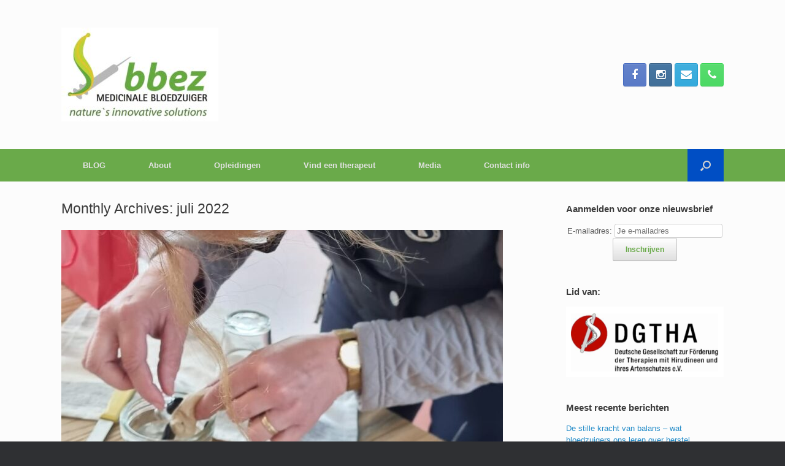

--- FILE ---
content_type: text/html; charset=UTF-8
request_url: https://www.bloedzuigertherapienederland.nl/2022/07/
body_size: 12514
content:
<!DOCTYPE html>
<html lang="nl-NL">
<head>
	<meta charset="UTF-8" />
	<meta http-equiv="X-UA-Compatible" content="IE=10" />
	<link rel="profile" href="http://gmpg.org/xfn/11" />
	<link rel="pingback" href="https://www.bloedzuigertherapienederland.nl/xmlrpc.php" />
	<meta name='robots' content='noindex, follow' />
	<style>img:is([sizes="auto" i], [sizes^="auto," i]) { contain-intrinsic-size: 3000px 1500px }</style>
	
	<!-- This site is optimized with the Yoast SEO plugin v26.7 - https://yoast.com/wordpress/plugins/seo/ -->
	<title>juli 2022 - Bloedzuigertherapie Nederland</title>
	<meta property="og:locale" content="nl_NL" />
	<meta property="og:type" content="website" />
	<meta property="og:title" content="juli 2022 - Bloedzuigertherapie Nederland" />
	<meta property="og:url" content="https://www.bloedzuigertherapienederland.nl/2022/07/" />
	<meta property="og:site_name" content="Bloedzuigertherapie Nederland" />
	<meta name="twitter:card" content="summary_large_image" />
	<script type="application/ld+json" class="yoast-schema-graph">{"@context":"https://schema.org","@graph":[{"@type":"CollectionPage","@id":"https://www.bloedzuigertherapienederland.nl/2022/07/","url":"https://www.bloedzuigertherapienederland.nl/2022/07/","name":"juli 2022 - Bloedzuigertherapie Nederland","isPartOf":{"@id":"https://www.bloedzuigertherapienederland.nl/#website"},"primaryImageOfPage":{"@id":"https://www.bloedzuigertherapienederland.nl/2022/07/#primaryimage"},"image":{"@id":"https://www.bloedzuigertherapienederland.nl/2022/07/#primaryimage"},"thumbnailUrl":"https://www.bloedzuigertherapienederland.nl/wp-content/uploads/2022/04/eerstcontact.jpeg","breadcrumb":{"@id":"https://www.bloedzuigertherapienederland.nl/2022/07/#breadcrumb"},"inLanguage":"nl-NL"},{"@type":"ImageObject","inLanguage":"nl-NL","@id":"https://www.bloedzuigertherapienederland.nl/2022/07/#primaryimage","url":"https://www.bloedzuigertherapienederland.nl/wp-content/uploads/2022/04/eerstcontact.jpeg","contentUrl":"https://www.bloedzuigertherapienederland.nl/wp-content/uploads/2022/04/eerstcontact.jpeg","width":908,"height":2016},{"@type":"BreadcrumbList","@id":"https://www.bloedzuigertherapienederland.nl/2022/07/#breadcrumb","itemListElement":[{"@type":"ListItem","position":1,"name":"Home","item":"https://www.bloedzuigertherapienederland.nl/"},{"@type":"ListItem","position":2,"name":"Archieven voor juli 2022"}]},{"@type":"WebSite","@id":"https://www.bloedzuigertherapienederland.nl/#website","url":"https://www.bloedzuigertherapienederland.nl/","name":"Bloedzuigertherapie Nederland","description":"","potentialAction":[{"@type":"SearchAction","target":{"@type":"EntryPoint","urlTemplate":"https://www.bloedzuigertherapienederland.nl/?s={search_term_string}"},"query-input":{"@type":"PropertyValueSpecification","valueRequired":true,"valueName":"search_term_string"}}],"inLanguage":"nl-NL"}]}</script>
	<!-- / Yoast SEO plugin. -->


<link rel="alternate" type="application/rss+xml" title="Bloedzuigertherapie Nederland &raquo; feed" href="https://www.bloedzuigertherapienederland.nl/feed/" />
<link rel="alternate" type="application/rss+xml" title="Bloedzuigertherapie Nederland &raquo; reacties feed" href="https://www.bloedzuigertherapienederland.nl/comments/feed/" />
<script type="text/javascript">
/* <![CDATA[ */
window._wpemojiSettings = {"baseUrl":"https:\/\/s.w.org\/images\/core\/emoji\/16.0.1\/72x72\/","ext":".png","svgUrl":"https:\/\/s.w.org\/images\/core\/emoji\/16.0.1\/svg\/","svgExt":".svg","source":{"concatemoji":"https:\/\/www.bloedzuigertherapienederland.nl\/wp-includes\/js\/wp-emoji-release.min.js?ver=6.8.3"}};
/*! This file is auto-generated */
!function(s,n){var o,i,e;function c(e){try{var t={supportTests:e,timestamp:(new Date).valueOf()};sessionStorage.setItem(o,JSON.stringify(t))}catch(e){}}function p(e,t,n){e.clearRect(0,0,e.canvas.width,e.canvas.height),e.fillText(t,0,0);var t=new Uint32Array(e.getImageData(0,0,e.canvas.width,e.canvas.height).data),a=(e.clearRect(0,0,e.canvas.width,e.canvas.height),e.fillText(n,0,0),new Uint32Array(e.getImageData(0,0,e.canvas.width,e.canvas.height).data));return t.every(function(e,t){return e===a[t]})}function u(e,t){e.clearRect(0,0,e.canvas.width,e.canvas.height),e.fillText(t,0,0);for(var n=e.getImageData(16,16,1,1),a=0;a<n.data.length;a++)if(0!==n.data[a])return!1;return!0}function f(e,t,n,a){switch(t){case"flag":return n(e,"\ud83c\udff3\ufe0f\u200d\u26a7\ufe0f","\ud83c\udff3\ufe0f\u200b\u26a7\ufe0f")?!1:!n(e,"\ud83c\udde8\ud83c\uddf6","\ud83c\udde8\u200b\ud83c\uddf6")&&!n(e,"\ud83c\udff4\udb40\udc67\udb40\udc62\udb40\udc65\udb40\udc6e\udb40\udc67\udb40\udc7f","\ud83c\udff4\u200b\udb40\udc67\u200b\udb40\udc62\u200b\udb40\udc65\u200b\udb40\udc6e\u200b\udb40\udc67\u200b\udb40\udc7f");case"emoji":return!a(e,"\ud83e\udedf")}return!1}function g(e,t,n,a){var r="undefined"!=typeof WorkerGlobalScope&&self instanceof WorkerGlobalScope?new OffscreenCanvas(300,150):s.createElement("canvas"),o=r.getContext("2d",{willReadFrequently:!0}),i=(o.textBaseline="top",o.font="600 32px Arial",{});return e.forEach(function(e){i[e]=t(o,e,n,a)}),i}function t(e){var t=s.createElement("script");t.src=e,t.defer=!0,s.head.appendChild(t)}"undefined"!=typeof Promise&&(o="wpEmojiSettingsSupports",i=["flag","emoji"],n.supports={everything:!0,everythingExceptFlag:!0},e=new Promise(function(e){s.addEventListener("DOMContentLoaded",e,{once:!0})}),new Promise(function(t){var n=function(){try{var e=JSON.parse(sessionStorage.getItem(o));if("object"==typeof e&&"number"==typeof e.timestamp&&(new Date).valueOf()<e.timestamp+604800&&"object"==typeof e.supportTests)return e.supportTests}catch(e){}return null}();if(!n){if("undefined"!=typeof Worker&&"undefined"!=typeof OffscreenCanvas&&"undefined"!=typeof URL&&URL.createObjectURL&&"undefined"!=typeof Blob)try{var e="postMessage("+g.toString()+"("+[JSON.stringify(i),f.toString(),p.toString(),u.toString()].join(",")+"));",a=new Blob([e],{type:"text/javascript"}),r=new Worker(URL.createObjectURL(a),{name:"wpTestEmojiSupports"});return void(r.onmessage=function(e){c(n=e.data),r.terminate(),t(n)})}catch(e){}c(n=g(i,f,p,u))}t(n)}).then(function(e){for(var t in e)n.supports[t]=e[t],n.supports.everything=n.supports.everything&&n.supports[t],"flag"!==t&&(n.supports.everythingExceptFlag=n.supports.everythingExceptFlag&&n.supports[t]);n.supports.everythingExceptFlag=n.supports.everythingExceptFlag&&!n.supports.flag,n.DOMReady=!1,n.readyCallback=function(){n.DOMReady=!0}}).then(function(){return e}).then(function(){var e;n.supports.everything||(n.readyCallback(),(e=n.source||{}).concatemoji?t(e.concatemoji):e.wpemoji&&e.twemoji&&(t(e.twemoji),t(e.wpemoji)))}))}((window,document),window._wpemojiSettings);
/* ]]> */
</script>
<link rel='stylesheet' id='pt-cv-public-style-css' href='https://www.bloedzuigertherapienederland.nl/wp-content/plugins/content-views-query-and-display-post-page/public/assets/css/cv.css?ver=4.2.1' type='text/css' media='all' />
<style id='wp-emoji-styles-inline-css' type='text/css'>

	img.wp-smiley, img.emoji {
		display: inline !important;
		border: none !important;
		box-shadow: none !important;
		height: 1em !important;
		width: 1em !important;
		margin: 0 0.07em !important;
		vertical-align: -0.1em !important;
		background: none !important;
		padding: 0 !important;
	}
</style>
<link rel='stylesheet' id='wp-block-library-css' href='https://www.bloedzuigertherapienederland.nl/wp-includes/css/dist/block-library/style.min.css?ver=6.8.3' type='text/css' media='all' />
<style id='classic-theme-styles-inline-css' type='text/css'>
/*! This file is auto-generated */
.wp-block-button__link{color:#fff;background-color:#32373c;border-radius:9999px;box-shadow:none;text-decoration:none;padding:calc(.667em + 2px) calc(1.333em + 2px);font-size:1.125em}.wp-block-file__button{background:#32373c;color:#fff;text-decoration:none}
</style>
<style id='global-styles-inline-css' type='text/css'>
:root{--wp--preset--aspect-ratio--square: 1;--wp--preset--aspect-ratio--4-3: 4/3;--wp--preset--aspect-ratio--3-4: 3/4;--wp--preset--aspect-ratio--3-2: 3/2;--wp--preset--aspect-ratio--2-3: 2/3;--wp--preset--aspect-ratio--16-9: 16/9;--wp--preset--aspect-ratio--9-16: 9/16;--wp--preset--color--black: #000000;--wp--preset--color--cyan-bluish-gray: #abb8c3;--wp--preset--color--white: #ffffff;--wp--preset--color--pale-pink: #f78da7;--wp--preset--color--vivid-red: #cf2e2e;--wp--preset--color--luminous-vivid-orange: #ff6900;--wp--preset--color--luminous-vivid-amber: #fcb900;--wp--preset--color--light-green-cyan: #7bdcb5;--wp--preset--color--vivid-green-cyan: #00d084;--wp--preset--color--pale-cyan-blue: #8ed1fc;--wp--preset--color--vivid-cyan-blue: #0693e3;--wp--preset--color--vivid-purple: #9b51e0;--wp--preset--gradient--vivid-cyan-blue-to-vivid-purple: linear-gradient(135deg,rgba(6,147,227,1) 0%,rgb(155,81,224) 100%);--wp--preset--gradient--light-green-cyan-to-vivid-green-cyan: linear-gradient(135deg,rgb(122,220,180) 0%,rgb(0,208,130) 100%);--wp--preset--gradient--luminous-vivid-amber-to-luminous-vivid-orange: linear-gradient(135deg,rgba(252,185,0,1) 0%,rgba(255,105,0,1) 100%);--wp--preset--gradient--luminous-vivid-orange-to-vivid-red: linear-gradient(135deg,rgba(255,105,0,1) 0%,rgb(207,46,46) 100%);--wp--preset--gradient--very-light-gray-to-cyan-bluish-gray: linear-gradient(135deg,rgb(238,238,238) 0%,rgb(169,184,195) 100%);--wp--preset--gradient--cool-to-warm-spectrum: linear-gradient(135deg,rgb(74,234,220) 0%,rgb(151,120,209) 20%,rgb(207,42,186) 40%,rgb(238,44,130) 60%,rgb(251,105,98) 80%,rgb(254,248,76) 100%);--wp--preset--gradient--blush-light-purple: linear-gradient(135deg,rgb(255,206,236) 0%,rgb(152,150,240) 100%);--wp--preset--gradient--blush-bordeaux: linear-gradient(135deg,rgb(254,205,165) 0%,rgb(254,45,45) 50%,rgb(107,0,62) 100%);--wp--preset--gradient--luminous-dusk: linear-gradient(135deg,rgb(255,203,112) 0%,rgb(199,81,192) 50%,rgb(65,88,208) 100%);--wp--preset--gradient--pale-ocean: linear-gradient(135deg,rgb(255,245,203) 0%,rgb(182,227,212) 50%,rgb(51,167,181) 100%);--wp--preset--gradient--electric-grass: linear-gradient(135deg,rgb(202,248,128) 0%,rgb(113,206,126) 100%);--wp--preset--gradient--midnight: linear-gradient(135deg,rgb(2,3,129) 0%,rgb(40,116,252) 100%);--wp--preset--font-size--small: 13px;--wp--preset--font-size--medium: 20px;--wp--preset--font-size--large: 36px;--wp--preset--font-size--x-large: 42px;--wp--preset--spacing--20: 0.44rem;--wp--preset--spacing--30: 0.67rem;--wp--preset--spacing--40: 1rem;--wp--preset--spacing--50: 1.5rem;--wp--preset--spacing--60: 2.25rem;--wp--preset--spacing--70: 3.38rem;--wp--preset--spacing--80: 5.06rem;--wp--preset--shadow--natural: 6px 6px 9px rgba(0, 0, 0, 0.2);--wp--preset--shadow--deep: 12px 12px 50px rgba(0, 0, 0, 0.4);--wp--preset--shadow--sharp: 6px 6px 0px rgba(0, 0, 0, 0.2);--wp--preset--shadow--outlined: 6px 6px 0px -3px rgba(255, 255, 255, 1), 6px 6px rgba(0, 0, 0, 1);--wp--preset--shadow--crisp: 6px 6px 0px rgba(0, 0, 0, 1);}:where(.is-layout-flex){gap: 0.5em;}:where(.is-layout-grid){gap: 0.5em;}body .is-layout-flex{display: flex;}.is-layout-flex{flex-wrap: wrap;align-items: center;}.is-layout-flex > :is(*, div){margin: 0;}body .is-layout-grid{display: grid;}.is-layout-grid > :is(*, div){margin: 0;}:where(.wp-block-columns.is-layout-flex){gap: 2em;}:where(.wp-block-columns.is-layout-grid){gap: 2em;}:where(.wp-block-post-template.is-layout-flex){gap: 1.25em;}:where(.wp-block-post-template.is-layout-grid){gap: 1.25em;}.has-black-color{color: var(--wp--preset--color--black) !important;}.has-cyan-bluish-gray-color{color: var(--wp--preset--color--cyan-bluish-gray) !important;}.has-white-color{color: var(--wp--preset--color--white) !important;}.has-pale-pink-color{color: var(--wp--preset--color--pale-pink) !important;}.has-vivid-red-color{color: var(--wp--preset--color--vivid-red) !important;}.has-luminous-vivid-orange-color{color: var(--wp--preset--color--luminous-vivid-orange) !important;}.has-luminous-vivid-amber-color{color: var(--wp--preset--color--luminous-vivid-amber) !important;}.has-light-green-cyan-color{color: var(--wp--preset--color--light-green-cyan) !important;}.has-vivid-green-cyan-color{color: var(--wp--preset--color--vivid-green-cyan) !important;}.has-pale-cyan-blue-color{color: var(--wp--preset--color--pale-cyan-blue) !important;}.has-vivid-cyan-blue-color{color: var(--wp--preset--color--vivid-cyan-blue) !important;}.has-vivid-purple-color{color: var(--wp--preset--color--vivid-purple) !important;}.has-black-background-color{background-color: var(--wp--preset--color--black) !important;}.has-cyan-bluish-gray-background-color{background-color: var(--wp--preset--color--cyan-bluish-gray) !important;}.has-white-background-color{background-color: var(--wp--preset--color--white) !important;}.has-pale-pink-background-color{background-color: var(--wp--preset--color--pale-pink) !important;}.has-vivid-red-background-color{background-color: var(--wp--preset--color--vivid-red) !important;}.has-luminous-vivid-orange-background-color{background-color: var(--wp--preset--color--luminous-vivid-orange) !important;}.has-luminous-vivid-amber-background-color{background-color: var(--wp--preset--color--luminous-vivid-amber) !important;}.has-light-green-cyan-background-color{background-color: var(--wp--preset--color--light-green-cyan) !important;}.has-vivid-green-cyan-background-color{background-color: var(--wp--preset--color--vivid-green-cyan) !important;}.has-pale-cyan-blue-background-color{background-color: var(--wp--preset--color--pale-cyan-blue) !important;}.has-vivid-cyan-blue-background-color{background-color: var(--wp--preset--color--vivid-cyan-blue) !important;}.has-vivid-purple-background-color{background-color: var(--wp--preset--color--vivid-purple) !important;}.has-black-border-color{border-color: var(--wp--preset--color--black) !important;}.has-cyan-bluish-gray-border-color{border-color: var(--wp--preset--color--cyan-bluish-gray) !important;}.has-white-border-color{border-color: var(--wp--preset--color--white) !important;}.has-pale-pink-border-color{border-color: var(--wp--preset--color--pale-pink) !important;}.has-vivid-red-border-color{border-color: var(--wp--preset--color--vivid-red) !important;}.has-luminous-vivid-orange-border-color{border-color: var(--wp--preset--color--luminous-vivid-orange) !important;}.has-luminous-vivid-amber-border-color{border-color: var(--wp--preset--color--luminous-vivid-amber) !important;}.has-light-green-cyan-border-color{border-color: var(--wp--preset--color--light-green-cyan) !important;}.has-vivid-green-cyan-border-color{border-color: var(--wp--preset--color--vivid-green-cyan) !important;}.has-pale-cyan-blue-border-color{border-color: var(--wp--preset--color--pale-cyan-blue) !important;}.has-vivid-cyan-blue-border-color{border-color: var(--wp--preset--color--vivid-cyan-blue) !important;}.has-vivid-purple-border-color{border-color: var(--wp--preset--color--vivid-purple) !important;}.has-vivid-cyan-blue-to-vivid-purple-gradient-background{background: var(--wp--preset--gradient--vivid-cyan-blue-to-vivid-purple) !important;}.has-light-green-cyan-to-vivid-green-cyan-gradient-background{background: var(--wp--preset--gradient--light-green-cyan-to-vivid-green-cyan) !important;}.has-luminous-vivid-amber-to-luminous-vivid-orange-gradient-background{background: var(--wp--preset--gradient--luminous-vivid-amber-to-luminous-vivid-orange) !important;}.has-luminous-vivid-orange-to-vivid-red-gradient-background{background: var(--wp--preset--gradient--luminous-vivid-orange-to-vivid-red) !important;}.has-very-light-gray-to-cyan-bluish-gray-gradient-background{background: var(--wp--preset--gradient--very-light-gray-to-cyan-bluish-gray) !important;}.has-cool-to-warm-spectrum-gradient-background{background: var(--wp--preset--gradient--cool-to-warm-spectrum) !important;}.has-blush-light-purple-gradient-background{background: var(--wp--preset--gradient--blush-light-purple) !important;}.has-blush-bordeaux-gradient-background{background: var(--wp--preset--gradient--blush-bordeaux) !important;}.has-luminous-dusk-gradient-background{background: var(--wp--preset--gradient--luminous-dusk) !important;}.has-pale-ocean-gradient-background{background: var(--wp--preset--gradient--pale-ocean) !important;}.has-electric-grass-gradient-background{background: var(--wp--preset--gradient--electric-grass) !important;}.has-midnight-gradient-background{background: var(--wp--preset--gradient--midnight) !important;}.has-small-font-size{font-size: var(--wp--preset--font-size--small) !important;}.has-medium-font-size{font-size: var(--wp--preset--font-size--medium) !important;}.has-large-font-size{font-size: var(--wp--preset--font-size--large) !important;}.has-x-large-font-size{font-size: var(--wp--preset--font-size--x-large) !important;}
:where(.wp-block-post-template.is-layout-flex){gap: 1.25em;}:where(.wp-block-post-template.is-layout-grid){gap: 1.25em;}
:where(.wp-block-columns.is-layout-flex){gap: 2em;}:where(.wp-block-columns.is-layout-grid){gap: 2em;}
:root :where(.wp-block-pullquote){font-size: 1.5em;line-height: 1.6;}
</style>
<link rel='stylesheet' id='contact-form-7-css' href='https://www.bloedzuigertherapienederland.nl/wp-content/plugins/contact-form-7/includes/css/styles.css?ver=6.1.4' type='text/css' media='all' />
<link rel='stylesheet' id='fb-widget-frontend-style-css' href='https://www.bloedzuigertherapienederland.nl/wp-content/plugins/facebook-pagelike-widget/assets/css/style.css?ver=1.0.0' type='text/css' media='all' />
<link rel='stylesheet' id='sow-image-default-c67d20f9f743-css' href='https://www.bloedzuigertherapienederland.nl/wp-content/uploads/siteorigin-widgets/sow-image-default-c67d20f9f743.css?ver=6.8.3' type='text/css' media='all' />
<link rel='stylesheet' id='wpsl-styles-css' href='https://www.bloedzuigertherapienederland.nl/wp-content/plugins/wp-store-locator/css/styles.min.css?ver=2.2.261' type='text/css' media='all' />
<link rel='stylesheet' id='trp-language-switcher-style-css' href='https://www.bloedzuigertherapienederland.nl/wp-content/plugins/translatepress-multilingual/assets/css/trp-language-switcher.css?ver=3.0.6' type='text/css' media='all' />
<link rel='stylesheet' id='vantage-style-css' href='https://www.bloedzuigertherapienederland.nl/wp-content/themes/vantage/style.css?ver=2.5.4' type='text/css' media='all' />
<link rel='stylesheet' id='font-awesome-css' href='https://www.bloedzuigertherapienederland.nl/wp-content/themes/vantage/fontawesome/css/font-awesome.css?ver=4.6.2' type='text/css' media='all' />
<link rel='stylesheet' id='social-media-widget-css' href='https://www.bloedzuigertherapienederland.nl/wp-content/themes/vantage/css/social-media-widget.css?ver=2.5.4' type='text/css' media='all' />
<link rel='stylesheet' id='siteorigin-mobilenav-css' href='https://www.bloedzuigertherapienederland.nl/wp-content/themes/vantage/inc/mobilenav/css/mobilenav.css?ver=2.5.4' type='text/css' media='all' />
<script type="text/javascript" src="https://www.bloedzuigertherapienederland.nl/wp-includes/js/tinymce/tinymce.min.js?ver=49110-20250317" id="wp-tinymce-root-js"></script>
<script type="text/javascript" src="https://www.bloedzuigertherapienederland.nl/wp-includes/js/tinymce/plugins/compat3x/plugin.min.js?ver=49110-20250317" id="wp-tinymce-js"></script>
<script type="text/javascript" src="https://www.bloedzuigertherapienederland.nl/wp-includes/js/jquery/jquery.min.js?ver=3.7.1" id="jquery-core-js"></script>
<script type="text/javascript" src="https://www.bloedzuigertherapienederland.nl/wp-includes/js/jquery/jquery-migrate.min.js?ver=3.4.1" id="jquery-migrate-js"></script>
<script type="text/javascript" src="https://www.bloedzuigertherapienederland.nl/wp-content/themes/vantage/js/jquery.flexslider.min.js?ver=2.1" id="jquery-flexslider-js"></script>
<script type="text/javascript" src="https://www.bloedzuigertherapienederland.nl/wp-content/themes/vantage/js/jquery.touchSwipe.min.js?ver=1.6.6" id="jquery-touchswipe-js"></script>
<script type="text/javascript" src="https://www.bloedzuigertherapienederland.nl/wp-content/themes/vantage/js/jquery.theme-main.min.js?ver=2.5.4" id="vantage-main-js"></script>
<script type="text/javascript" src="https://www.bloedzuigertherapienederland.nl/wp-content/themes/vantage/js/jquery.fitvids.min.js?ver=1.0" id="jquery-fitvids-js"></script>
<!--[if lt IE 9]>
<script type="text/javascript" src="https://www.bloedzuigertherapienederland.nl/wp-content/themes/vantage/js/html5.min.js?ver=3.7.3" id="vantage-html5-js"></script>
<![endif]-->
<!--[if (gte IE 6)&(lte IE 8)]>
<script type="text/javascript" src="https://www.bloedzuigertherapienederland.nl/wp-content/themes/vantage/js/selectivizr.min.js?ver=1.0.2" id="vantage-selectivizr-js"></script>
<![endif]-->
<script type="text/javascript" id="siteorigin-mobilenav-js-extra">
/* <![CDATA[ */
var mobileNav = {"search":{"url":"https:\/\/www.bloedzuigertherapienederland.nl","placeholder":"Zoeken"},"text":{"navigate":"Menu","back":"Terug","close":"Sluiten"},"nextIconUrl":"https:\/\/www.bloedzuigertherapienederland.nl\/wp-content\/themes\/vantage\/inc\/mobilenav\/images\/next.png"};
/* ]]> */
</script>
<script type="text/javascript" src="https://www.bloedzuigertherapienederland.nl/wp-content/themes/vantage/inc/mobilenav/js/mobilenav.min.js?ver=2.5.4" id="siteorigin-mobilenav-js"></script>
<link rel="https://api.w.org/" href="https://www.bloedzuigertherapienederland.nl/wp-json/" /><link rel="EditURI" type="application/rsd+xml" title="RSD" href="https://www.bloedzuigertherapienederland.nl/xmlrpc.php?rsd" />
<meta name="generator" content="WordPress 6.8.3" />
<link rel="alternate" hreflang="nl-NL" href="https://www.bloedzuigertherapienederland.nl/2022/07/"/>
<link rel="alternate" hreflang="en-US" href="https://www.bloedzuigertherapienederland.nl/en/2022/07/"/>
<link rel="alternate" hreflang="nl" href="https://www.bloedzuigertherapienederland.nl/2022/07/"/>
<link rel="alternate" hreflang="en" href="https://www.bloedzuigertherapienederland.nl/en/2022/07/"/>
<meta name="viewport" content="width=device-width, initial-scale=1" />		<style type="text/css">
			.so-mobilenav-mobile + * { display: none; }
			@media screen and (max-width: 480px) { .so-mobilenav-mobile + * { display: block; } .so-mobilenav-standard + * { display: none; } }
		</style>
		<style type="text/css" media="screen">
		#footer-widgets .widget { width: 50%; }
		#masthead-widgets .widget { width: 100%; }
	</style>
	<style type="text/css" id="vantage-footer-widgets">#footer-widgets aside { width : 50%; } </style> <style type="text/css" id="customizer-css">#masthead .hgroup h1, #masthead.masthead-logo-in-menu .logo > h1 { font-size: px } .main-navigation { background-color: #6aaa4a } .main-navigation ul ul { background-color: #ffffff } .main-navigation ul ul a { color: #000000 } .main-navigation ul li:hover > a, #search-icon #search-icon-icon:hover { background-color: #004ec4 } .main-navigation ul ul li:hover > a { background-color: #6aaa4a } #search-icon #search-icon-icon { background-color: #004ec4 } a.button, button, html input[type="button"], input[type="reset"], input[type="submit"], .post-navigation a, #image-navigation a, article.post .more-link, article.page .more-link, .paging-navigation a, .woocommerce #page-wrapper .button, .woocommerce a.button, .woocommerce .checkout-button, .woocommerce input.button, .woocommerce #respond input#submit:hover, .woocommerce a.button:hover, .woocommerce button.button:hover, .woocommerce input.button:hover, .woocommerce input.button:disabled, .woocommerce input.button:disabled[disabled], .woocommerce input.button:disabled:hover, .woocommerce input.button:disabled[disabled]:hover, #infinite-handle span button { color: #6aaa4a } a.button, button, html input[type="button"], input[type="reset"], input[type="submit"], .post-navigation a, #image-navigation a, article.post .more-link, article.page .more-link, .paging-navigation a, .woocommerce #page-wrapper .button, .woocommerce a.button, .woocommerce .checkout-button, .woocommerce input.button, #infinite-handle span button { text-shadow: none } a.button, button, html input[type="button"], input[type="reset"], input[type="submit"], .post-navigation a, #image-navigation a, article.post .more-link, article.page .more-link, .paging-navigation a, .woocommerce #page-wrapper .button, .woocommerce a.button, .woocommerce .checkout-button, .woocommerce input.button, .woocommerce #respond input#submit.alt, .woocommerce a.button.alt, .woocommerce button.button.alt, .woocommerce input.button.alt, #infinite-handle span { -webkit-box-shadow: none; -moz-box-shadow: none; box-shadow: none } </style></head>

<body class="archive date wp-theme-vantage translatepress-nl_NL metaslider-plugin group-blog responsive layout-full no-js has-sidebar has-menu-search page-layout-default mobilenav">


<div id="page-wrapper">

	
	
		<header id="masthead" class="site-header" role="banner">

	<div class="hgroup full-container ">

		
			<a href="https://www.bloedzuigertherapienederland.nl/" title="Bloedzuigertherapie Nederland" rel="home" class="logo"><img src="https://www.bloedzuigertherapienederland.nl/wp-content/uploads/2020/07/BBZ-logo-e1622213456108.jpg"  class="logo-height-constrain"  width="256"  height="153"  alt="Bloedzuigertherapie Nederland logo"  /></a>
			
				<div id="header-sidebar" >
					<aside id="vantage-social-media-4" class="widget widget_vantage-social-media"><a class="social-media-icon social-media-icon-facebook social-media-icon-size-medium" href="https://www.facebook.com/gezondheid.in.eigen.hand" title="Bloedzuigertherapie Nederland Facebook" ><span class="fa fa-facebook"></span></a><a class="social-media-icon social-media-icon-instagram social-media-icon-size-medium" href="https://www.instagram.com/bloedzuigertherapienederland/" title="Bloedzuigertherapie Nederland Instagram" ><span class="fa fa-instagram"></span></a><a class="social-media-icon social-media-icon-envelope social-media-icon-size-medium" href="mailto:info@bloedzuigertherapienederland.nl" title="Bloedzuigertherapie Nederland E-mail" ><span class="fa fa-envelope"></span></a><a class="social-media-icon social-media-icon-phone social-media-icon-size-medium" href="tel:06-48254916" title="Bloedzuigertherapie Nederland Telefoon" ><span class="fa fa-phone"></span></a></aside>				</div>

			
		
	</div><!-- .hgroup.full-container -->

	
<nav role="navigation" class="site-navigation main-navigation primary use-sticky-menu">

	<div class="full-container">
							<div id="search-icon">
				<div id="search-icon-icon"><div class="vantage-icon-search"></div></div>
				
<form method="get" class="searchform" action="https://www.bloedzuigertherapienederland.nl/" role="search">
	<input type="text" class="field" name="s" value="" placeholder="Zoeken"/>
</form>
			</div>
		
					<div id="so-mobilenav-standard-1" data-id="1" class="so-mobilenav-standard"></div><div class="menu-hoofdmenu-container"><ul id="menu-hoofdmenu" class="menu"><li id="menu-item-1306" class="menu-item menu-item-type-post_type menu-item-object-page menu-item-home menu-item-1306"><a href="https://www.bloedzuigertherapienederland.nl/">BLOG</a></li>
<li id="menu-item-130" class="menu-item menu-item-type-post_type menu-item-object-page menu-item-has-children menu-item-130"><a href="https://www.bloedzuigertherapienederland.nl/about-us/">About</a>
<ul class="sub-menu">
	<li id="menu-item-131" class="menu-item menu-item-type-post_type menu-item-object-page menu-item-131"><a href="https://www.bloedzuigertherapienederland.nl/hoe-werkt-het/">Hoe werkt het ?</a></li>
	<li id="menu-item-132" class="menu-item menu-item-type-post_type menu-item-object-page menu-item-132"><a href="https://www.bloedzuigertherapienederland.nl/ziektebeelden/">Ziektebeelden</a></li>
	<li id="menu-item-133" class="menu-item menu-item-type-post_type menu-item-object-page menu-item-133"><a href="https://www.bloedzuigertherapienederland.nl/voor-wie/">Geschikt of niet? Ontdek het hier.</a></li>
	<li id="menu-item-165" class="menu-item menu-item-type-post_type menu-item-object-page menu-item-165"><a href="https://www.bloedzuigertherapienederland.nl/geschiedenis/">Geschiedenis van de bloedzuigertherapie</a></li>
	<li id="menu-item-134" class="menu-item menu-item-type-post_type menu-item-object-page menu-item-134"><a href="https://www.bloedzuigertherapienederland.nl/hirudo-therapie/wetenschappelijk-onderzoek/">Wetenschappelijk onderzoek naar bloedzuigertherapie</a></li>
	<li id="menu-item-933" class="menu-item menu-item-type-post_type menu-item-object-page menu-item-933"><a href="https://www.bloedzuigertherapienederland.nl/cookiebeleid-eu/">Cookiebeleid (EU)</a></li>
</ul>
</li>
<li id="menu-item-164" class="menu-item menu-item-type-post_type menu-item-object-page menu-item-has-children menu-item-164"><a href="https://www.bloedzuigertherapienederland.nl/opleidingen/">Opleidingen</a>
<ul class="sub-menu">
	<li id="menu-item-967" class="menu-item menu-item-type-post_type menu-item-object-page menu-item-967"><a href="https://www.bloedzuigertherapienederland.nl/dit-zeggen-onze-cursisten/">Dit zeggen onze cursisten</a></li>
	<li id="menu-item-166" class="menu-item menu-item-type-post_type menu-item-object-page menu-item-166"><a href="https://www.bloedzuigertherapienederland.nl/fotos/">Foto’s</a></li>
	<li id="menu-item-168" class="menu-item menu-item-type-post_type menu-item-object-page menu-item-168"><a href="https://www.bloedzuigertherapienederland.nl/accreditatie/">Accreditatie KTNO</a></li>
	<li id="menu-item-169" class="menu-item menu-item-type-post_type menu-item-object-page menu-item-169"><a href="https://www.bloedzuigertherapienederland.nl/agenda-opleiding/">Agenda en Info Opleiding</a></li>
	<li id="menu-item-167" class="menu-item menu-item-type-post_type menu-item-object-page menu-item-167"><a href="https://www.bloedzuigertherapienederland.nl/voorwaarden/">Disclaimer</a></li>
</ul>
</li>
<li id="menu-item-688" class="menu-item menu-item-type-post_type menu-item-object-page menu-item-688"><a href="https://www.bloedzuigertherapienederland.nl/afspraak-maken/therapeut-vinden/">Vind een therapeut</a></li>
<li id="menu-item-170" class="menu-item menu-item-type-post_type menu-item-object-page menu-item-has-children menu-item-170"><a href="https://www.bloedzuigertherapienederland.nl/media/">Media</a>
<ul class="sub-menu">
	<li id="menu-item-171" class="menu-item menu-item-type-post_type menu-item-object-page menu-item-171"><a href="https://www.bloedzuigertherapienederland.nl/persberichten/">Persberichten</a></li>
	<li id="menu-item-172" class="menu-item menu-item-type-post_type menu-item-object-page menu-item-172"><a href="https://www.bloedzuigertherapienederland.nl/youtube/">Youtube</a></li>
	<li id="menu-item-173" class="menu-item menu-item-type-post_type menu-item-object-page menu-item-173"><a href="https://www.bloedzuigertherapienederland.nl/tv/">Video&#8217;s</a></li>
	<li id="menu-item-174" class="menu-item menu-item-type-post_type menu-item-object-page menu-item-174"><a href="https://www.bloedzuigertherapienederland.nl/radiospots/">Radiospots</a></li>
</ul>
</li>
<li id="menu-item-179" class="menu-item menu-item-type-post_type menu-item-object-page menu-item-179"><a href="https://www.bloedzuigertherapienederland.nl/contact-us/">Contact info</a></li>
</ul></div><div id="so-mobilenav-mobile-1" data-id="1" class="so-mobilenav-mobile"></div><div class="menu-mobilenav-container"><ul id="mobile-nav-item-wrap-1" class="menu"><li><a href="#" class="mobilenav-main-link" data-id="1"><span class="mobile-nav-icon"></span>Menu</a></li></ul></div>			</div>
</nav><!-- .site-navigation .main-navigation -->

</header><!-- #masthead .site-header -->

	
	
	
	
	<div id="main" class="site-main">
		<div class="full-container">
			
<section id="primary" class="content-area">
	<div id="content" class="site-content" role="main">

		<header class="page-header">
			<h1 id="page-title">Monthly Archives: <span>juli 2022</span></h1>
					</header><!-- .page-header -->

		
		
		
<article id="post-1023" class="post-1023 post type-post status-publish format-standard has-post-thumbnail hentry category-hond category-news category-paard category-praktijk category-treatment post-with-thumbnail post-with-thumbnail-large">

	
	<div class="entry-main">

		
		<header class="entry-header">
							<div class="entry-thumbnail">
					<a href="https://www.bloedzuigertherapienederland.nl/een-vampier-om-te-zoenen/"><img width="720" height="380" src="https://www.bloedzuigertherapienederland.nl/wp-content/uploads/2022/04/eerstcontact-720x380.jpeg" class="attachment-post-thumbnail size-post-thumbnail wp-post-image" alt="" decoding="async" fetchpriority="high" srcset="https://www.bloedzuigertherapienederland.nl/wp-content/uploads/2022/04/eerstcontact-720x380.jpeg 720w, https://www.bloedzuigertherapienederland.nl/wp-content/uploads/2022/04/eerstcontact-908x480.jpeg 908w" sizes="(max-width: 720px) 100vw, 720px" /></a>
				</div>
			
			<h1 class="entry-title"><a href="https://www.bloedzuigertherapienederland.nl/een-vampier-om-te-zoenen/" title="Permalink naar Een Vampier Om Te Zoenen" rel="bookmark">Een Vampier Om Te Zoenen</a></h1>

							<div class="entry-meta">
					Geplaatst op <a href="https://www.bloedzuigertherapienederland.nl/een-vampier-om-te-zoenen/" title="10:09" rel="bookmark"><time class="entry-date" datetime="2022-07-06T10:09:06+02:00">6 juli 2022</time></a><time class="updated" datetime="2022-07-06T10:23:07+02:00">6 juli 2022</time> <span class="byline"> door <span class="author vcard"><a class="url fn n" href="https://www.bloedzuigertherapienederland.nl/author/sabine/" title="Alle berichten tonen van Sabine Hahn" rel="author">Sabine Hahn</a></span></span> 				</div><!-- .entry-meta -->
			
		</header><!-- .entry-header -->

					<div class="entry-content">
				<h3>Bloedzuigertherapie belangrijker dan ooit</h3>
<p>We hebben meer therapeuten nodig!</p>
<p>Uit alle hoeken van het land stromen de aanvragen binnen, het is ongelofelijk om te zien. Steeds meer mensen willen meer weten over een behandelmethode die vaak onder &#8221; middeleeuws&#8221; benoemd wordt maar in feite moderner is dan ooit.</p>
<p>Zowel voor de mens als ook bij dieren kunnen bijzondere resultaten bereikt worden in vrij korte tijd, en bloedzuigertherapie wordt over het algemeen NAAST andere behandelmethoden ingezet. Zowel in de reguliere als ook in de integrale geneeskunde. Veiligheid, wetenschappelijke onderbouwing en bewezen effectiviteit zorgen ervoor dat de bloedzuigertherapie van &#8220;een laatste redmiddel&#8221; tot een professionele therapievorm geëvolueerd is.</p>
<p>Heb je interesse in onze geaccrediteerde tweedaagse basiscursus? Kijk dan <a href="https://www.bloedzuigertherapienederland.nl/agenda-opleiding-locatie-kosten/">hier naar de agenda.</a></p>
<p>Wil je iets meer weten? Lees dan onderstaand artikel:</p>
<p><a href="https://www.bloedzuigertherapienederland.nl/wp-content/uploads/2022/07/DNUA-vampier-om-te-zoenen.pdf">DNUA &#8211; vampier om te zoenen</a></p>
											</div><!-- .entry-content -->
		
		
	</div>

</article><!-- #post-1023 -->

	
	

	</div><!-- #content .site-content -->
</section><!-- #primary .content-area -->


<div id="secondary" class="widget-area" role="complementary">
		<aside id="mc4wp_form_widget-2" class="widget widget_mc4wp_form_widget"><h3 class="widget-title">Aanmelden voor onze nieuwsbrief</h3><script>(function() {
	window.mc4wp = window.mc4wp || {
		listeners: [],
		forms: {
			on: function(evt, cb) {
				window.mc4wp.listeners.push(
					{
						event   : evt,
						callback: cb
					}
				);
			}
		}
	}
})();
</script><!-- Mailchimp for WordPress v4.10.9 - https://wordpress.org/plugins/mailchimp-for-wp/ --><form id="mc4wp-form-1" class="mc4wp-form mc4wp-form-630" method="post" data-id="630" data-name="" ><div class="mc4wp-form-fields"><center> <p>
	<label>E-mailadres: 
		<input type="email" name="EMAIL" placeholder="Je e-mailadres" required />
</label>
  
	<input type="submit" value="Inschrijven" />
</p>
</center></div><label style="display: none !important;">Laat dit veld leeg als je een mens bent: <input type="text" name="_mc4wp_honeypot" value="" tabindex="-1" autocomplete="off" /></label><input type="hidden" name="_mc4wp_timestamp" value="1768946067" /><input type="hidden" name="_mc4wp_form_id" value="630" /><input type="hidden" name="_mc4wp_form_element_id" value="mc4wp-form-1" /><div class="mc4wp-response"></div></form><!-- / Mailchimp for WordPress Plugin --></aside><aside id="sow-image-2" class="widget widget_sow-image"><div
			
			class="so-widget-sow-image so-widget-sow-image-default-c67d20f9f743"
			
		><h3 class="widget-title">Lid van:</h3>
<div class="sow-image-container">
			<a href="https://www.dgtha.de/"
			target="_blank" rel="noopener noreferrer" 		>
			<img 
	src="https://www.bloedzuigertherapienederland.nl/wp-content/uploads/2021/10/DGTHA.png" width="320" height="144" srcset="https://www.bloedzuigertherapienederland.nl/wp-content/uploads/2021/10/DGTHA.png 320w, https://www.bloedzuigertherapienederland.nl/wp-content/uploads/2021/10/DGTHA-300x135.png 300w, https://www.bloedzuigertherapienederland.nl/wp-content/uploads/2021/10/DGTHA-18x8.png 18w" sizes="(max-width: 320px) 100vw, 320px" title="Lid van:" alt="" decoding="async" loading="lazy" 		class="so-widget-image"/>
			</a></div>

</div></aside>
		<aside id="recent-posts-3" class="widget widget_recent_entries">
		<h3 class="widget-title">Meest recente berichten</h3>
		<ul>
											<li>
					<a href="https://www.bloedzuigertherapienederland.nl/kracht-van-bloedzuigers-natuurlijk-herstel/">De stille kracht van balans – wat bloedzuigers ons leren over herstel</a>
									</li>
											<li>
					<a href="https://www.bloedzuigertherapienederland.nl/1392-2/">Ervaringen</a>
									</li>
											<li>
					<a href="https://www.bloedzuigertherapienederland.nl/natuurgeneeskunde-artose-pijn-reuma/">De zachte kracht van de natuur bij harde pijn – ontdek bloedzuigertherapie</a>
									</li>
											<li>
					<a href="https://www.bloedzuigertherapienederland.nl/bloedzuigertherapie-bij-paarden-7-voordelen-die-je-moet-kennen/">Bloedzuigertherapie bij paarden: 7 voordelen die je moet kennen</a>
									</li>
											<li>
					<a href="https://www.bloedzuigertherapienederland.nl/ervaringen-van-therapeuten/">Ervaringen van therapeuten: waarom zij kozen voor de opleiding bloedzuigertherapie</a>
									</li>
					</ul>

		</aside><aside id="archives-3" class="widget widget_archive"><h3 class="widget-title">Archief</h3>
			<ul>
					<li><a href='https://www.bloedzuigertherapienederland.nl/2025/10/'>oktober 2025</a></li>
	<li><a href='https://www.bloedzuigertherapienederland.nl/2025/09/'>september 2025</a></li>
	<li><a href='https://www.bloedzuigertherapienederland.nl/2025/08/'>augustus 2025</a></li>
	<li><a href='https://www.bloedzuigertherapienederland.nl/2025/07/'>juli 2025</a></li>
	<li><a href='https://www.bloedzuigertherapienederland.nl/2025/06/'>juni 2025</a></li>
	<li><a href='https://www.bloedzuigertherapienederland.nl/2025/05/'>mei 2025</a></li>
	<li><a href='https://www.bloedzuigertherapienederland.nl/2025/02/'>februari 2025</a></li>
	<li><a href='https://www.bloedzuigertherapienederland.nl/2025/01/'>januari 2025</a></li>
	<li><a href='https://www.bloedzuigertherapienederland.nl/2024/10/'>oktober 2024</a></li>
	<li><a href='https://www.bloedzuigertherapienederland.nl/2024/07/'>juli 2024</a></li>
	<li><a href='https://www.bloedzuigertherapienederland.nl/2024/05/'>mei 2024</a></li>
	<li><a href='https://www.bloedzuigertherapienederland.nl/2024/04/'>april 2024</a></li>
	<li><a href='https://www.bloedzuigertherapienederland.nl/2024/03/'>maart 2024</a></li>
	<li><a href='https://www.bloedzuigertherapienederland.nl/2023/06/'>juni 2023</a></li>
	<li><a href='https://www.bloedzuigertherapienederland.nl/2023/03/'>maart 2023</a></li>
	<li><a href='https://www.bloedzuigertherapienederland.nl/2023/02/'>februari 2023</a></li>
	<li><a href='https://www.bloedzuigertherapienederland.nl/2022/11/'>november 2022</a></li>
	<li><a href='https://www.bloedzuigertherapienederland.nl/2022/10/'>oktober 2022</a></li>
	<li><a href='https://www.bloedzuigertherapienederland.nl/2022/09/'>september 2022</a></li>
	<li><a href='https://www.bloedzuigertherapienederland.nl/2022/07/' aria-current="page">juli 2022</a></li>
	<li><a href='https://www.bloedzuigertherapienederland.nl/2022/06/'>juni 2022</a></li>
	<li><a href='https://www.bloedzuigertherapienederland.nl/2022/04/'>april 2022</a></li>
	<li><a href='https://www.bloedzuigertherapienederland.nl/2022/03/'>maart 2022</a></li>
	<li><a href='https://www.bloedzuigertherapienederland.nl/2021/12/'>december 2021</a></li>
	<li><a href='https://www.bloedzuigertherapienederland.nl/2020/02/'>februari 2020</a></li>
			</ul>

			</aside><aside id="categories-3" class="widget widget_categories"><h3 class="widget-title">Categorieën</h3>
			<ul>
					<li class="cat-item cat-item-306"><a href="https://www.bloedzuigertherapienederland.nl/category/amputatie/">amputatie</a>
</li>
	<li class="cat-item cat-item-292"><a href="https://www.bloedzuigertherapienederland.nl/category/artritis/">artritis</a>
</li>
	<li class="cat-item cat-item-293"><a href="https://www.bloedzuigertherapienederland.nl/category/artrose/">artrose</a>
</li>
	<li class="cat-item cat-item-289"><a href="https://www.bloedzuigertherapienederland.nl/category/behandeling-paard/">behandeling paard</a>
</li>
	<li class="cat-item cat-item-290"><a href="https://www.bloedzuigertherapienederland.nl/category/paard/behandeling-paard-paard/">behandeling paard</a>
</li>
	<li class="cat-item cat-item-316"><a href="https://www.bloedzuigertherapienederland.nl/category/burnout/">burnout</a>
</li>
	<li class="cat-item cat-item-313"><a href="https://www.bloedzuigertherapienederland.nl/category/doorbloeding/">doorbloeding</a>
</li>
	<li class="cat-item cat-item-12"><a href="https://www.bloedzuigertherapienederland.nl/category/equipment/">Equipment</a>
</li>
	<li class="cat-item cat-item-1"><a href="https://www.bloedzuigertherapienederland.nl/category/geen-categorie/">Geen categorie</a>
</li>
	<li class="cat-item cat-item-320"><a href="https://www.bloedzuigertherapienederland.nl/category/gordelroos/">gordelroos</a>
</li>
	<li class="cat-item cat-item-322"><a href="https://www.bloedzuigertherapienederland.nl/category/herpes-zoster/">herpes zoster</a>
</li>
	<li class="cat-item cat-item-288"><a href="https://www.bloedzuigertherapienederland.nl/category/hond/">hond</a>
</li>
	<li class="cat-item cat-item-318"><a href="https://www.bloedzuigertherapienederland.nl/category/hoofdpijn/">hoofdpijn</a>
</li>
	<li class="cat-item cat-item-312"><a href="https://www.bloedzuigertherapienederland.nl/category/huid/">huid</a>
</li>
	<li class="cat-item cat-item-297"><a href="https://www.bloedzuigertherapienederland.nl/category/lachten/knieklachten/">knieklachten</a>
</li>
	<li class="cat-item cat-item-319"><a href="https://www.bloedzuigertherapienederland.nl/category/migraine/">migraine</a>
</li>
	<li class="cat-item cat-item-291"><a href="https://www.bloedzuigertherapienederland.nl/category/behandeling-paard/mok/">mok</a>
</li>
	<li class="cat-item cat-item-14"><a href="https://www.bloedzuigertherapienederland.nl/category/news/">News</a>
</li>
	<li class="cat-item cat-item-13"><a href="https://www.bloedzuigertherapienederland.nl/category/office/">Office</a>
</li>
	<li class="cat-item cat-item-299"><a href="https://www.bloedzuigertherapienederland.nl/category/opleiding/">opleiding</a>
</li>
	<li class="cat-item cat-item-287"><a href="https://www.bloedzuigertherapienederland.nl/category/paard/">paard</a>
</li>
	<li class="cat-item cat-item-286"><a href="https://www.bloedzuigertherapienederland.nl/category/praktijk/">praktijk</a>
</li>
	<li class="cat-item cat-item-294"><a href="https://www.bloedzuigertherapienederland.nl/category/reuma/">reuma</a>
</li>
	<li class="cat-item cat-item-298"><a href="https://www.bloedzuigertherapienederland.nl/category/rimpels/">rimpels</a>
</li>
	<li class="cat-item cat-item-295"><a href="https://www.bloedzuigertherapienederland.nl/category/slijtage/">slijtage</a>
</li>
	<li class="cat-item cat-item-314"><a href="https://www.bloedzuigertherapienederland.nl/category/spataderen/">spataderen</a>
</li>
	<li class="cat-item cat-item-315"><a href="https://www.bloedzuigertherapienederland.nl/category/stress/">stress</a>
</li>
	<li class="cat-item cat-item-11"><a href="https://www.bloedzuigertherapienederland.nl/category/treatment/">Treatment</a>
</li>
	<li class="cat-item cat-item-317"><a href="https://www.bloedzuigertherapienederland.nl/category/vermoeidheid/">vermoeidheid</a>
</li>
	<li class="cat-item cat-item-305"><a href="https://www.bloedzuigertherapienederland.nl/category/wondgenezing/">wondgenezing</a>
</li>
	<li class="cat-item cat-item-321"><a href="https://www.bloedzuigertherapienederland.nl/category/zenuwpijn/">zenuwpijn</a>
</li>
			</ul>

			</aside><aside id="text-1" class="widget widget_text"><h3 class="widget-title">Over Bloedzuiger therapie</h3>			<div class="textwidget"><p>Hirudotherapie is een behandeling met de Hirudo medicinalis of medische <strong>Bloedzuiger</strong>, welke een klein biologisch labo op zich is. Dankzij de pharmaceutische stoffen die hij aan maakt, kan hij ons lichaam zuiveren en gezonder maken op een 100% natuurlijke wijze.</p>
</div>
		</aside>	</div><!-- #secondary .widget-area -->
					</div><!-- .full-container -->
	</div><!-- #main .site-main -->

	
	
	<footer id="colophon" class="site-footer" role="contentinfo">

			<div id="footer-widgets" class="full-container">
			<aside id="text-7" class="widget widget_text"><h3 class="widget-title">Over Bloedzuiger therapie</h3>			<div class="textwidget"><p>Hirudotherapie is een behandeling met de Hirudo medicinalis of medische <strong>Bloedzuiger</strong>, welke een klein biologisch labo op zich is. Dankzij de pharmaceutische stoffen die hij aan maakt, kan hij ons lichaam zuiveren en gezonder maken op een 100% natuurlijke wijze.</p>
</div>
		</aside>
		<aside id="recent-posts-4" class="widget widget_recent_entries">
		<h3 class="widget-title">Recente berichten</h3>
		<ul>
											<li>
					<a href="https://www.bloedzuigertherapienederland.nl/kracht-van-bloedzuigers-natuurlijk-herstel/">De stille kracht van balans – wat bloedzuigers ons leren over herstel</a>
									</li>
											<li>
					<a href="https://www.bloedzuigertherapienederland.nl/1392-2/">Ervaringen</a>
									</li>
											<li>
					<a href="https://www.bloedzuigertherapienederland.nl/natuurgeneeskunde-artose-pijn-reuma/">De zachte kracht van de natuur bij harde pijn – ontdek bloedzuigertherapie</a>
									</li>
											<li>
					<a href="https://www.bloedzuigertherapienederland.nl/bloedzuigertherapie-bij-paarden-7-voordelen-die-je-moet-kennen/">Bloedzuigertherapie bij paarden: 7 voordelen die je moet kennen</a>
									</li>
											<li>
					<a href="https://www.bloedzuigertherapienederland.nl/ervaringen-van-therapeuten/">Ervaringen van therapeuten: waarom zij kozen voor de opleiding bloedzuigertherapie</a>
									</li>
											<li>
					<a href="https://www.bloedzuigertherapienederland.nl/bloedzuigertherapie-gordelroos-behandeling/">Bloedzuigertherapie bij gordelroos: een natuurlijke aanpak voor pijnverlichting</a>
									</li>
					</ul>

		</aside>		</div><!-- #footer-widgets -->
	
	
	
</footer><!-- #colophon .site-footer -->

	
</div><!-- #page-wrapper -->


<template id="tp-language" data-tp-language="nl_NL"></template><script type="speculationrules">
{"prefetch":[{"source":"document","where":{"and":[{"href_matches":"\/*"},{"not":{"href_matches":["\/wp-*.php","\/wp-admin\/*","\/wp-content\/uploads\/*","\/wp-content\/*","\/wp-content\/plugins\/*","\/wp-content\/themes\/vantage\/*","\/*\\?(.+)"]}},{"not":{"selector_matches":"a[rel~=\"nofollow\"]"}},{"not":{"selector_matches":".no-prefetch, .no-prefetch a"}}]},"eagerness":"conservative"}]}
</script>
<script>(function() {function maybePrefixUrlField () {
  const value = this.value.trim()
  if (value !== '' && value.indexOf('http') !== 0) {
    this.value = 'http://' + value
  }
}

const urlFields = document.querySelectorAll('.mc4wp-form input[type="url"]')
for (let j = 0; j < urlFields.length; j++) {
  urlFields[j].addEventListener('blur', maybePrefixUrlField)
}
})();</script><a href="#" id="scroll-to-top" class="scroll-to-top" title="Scroll naar boven"><span class="vantage-icon-arrow-up"></span></a><script type="text/javascript" src="https://www.bloedzuigertherapienederland.nl/wp-includes/js/dist/hooks.min.js?ver=4d63a3d491d11ffd8ac6" id="wp-hooks-js"></script>
<script type="text/javascript" src="https://www.bloedzuigertherapienederland.nl/wp-includes/js/dist/i18n.min.js?ver=5e580eb46a90c2b997e6" id="wp-i18n-js"></script>
<script type="text/javascript" id="wp-i18n-js-after">
/* <![CDATA[ */
wp.i18n.setLocaleData( { 'text direction\u0004ltr': [ 'ltr' ] } );
/* ]]> */
</script>
<script type="text/javascript" src="https://www.bloedzuigertherapienederland.nl/wp-content/plugins/contact-form-7/includes/swv/js/index.js?ver=6.1.4" id="swv-js"></script>
<script type="text/javascript" id="contact-form-7-js-translations">
/* <![CDATA[ */
( function( domain, translations ) {
	var localeData = translations.locale_data[ domain ] || translations.locale_data.messages;
	localeData[""].domain = domain;
	wp.i18n.setLocaleData( localeData, domain );
} )( "contact-form-7", {"translation-revision-date":"2025-11-30 09:13:36+0000","generator":"GlotPress\/4.0.3","domain":"messages","locale_data":{"messages":{"":{"domain":"messages","plural-forms":"nplurals=2; plural=n != 1;","lang":"nl"},"This contact form is placed in the wrong place.":["Dit contactformulier staat op de verkeerde plek."],"Error:":["Fout:"]}},"comment":{"reference":"includes\/js\/index.js"}} );
/* ]]> */
</script>
<script type="text/javascript" id="contact-form-7-js-before">
/* <![CDATA[ */
var wpcf7 = {
    "api": {
        "root": "https:\/\/www.bloedzuigertherapienederland.nl\/wp-json\/",
        "namespace": "contact-form-7\/v1"
    }
};
/* ]]> */
</script>
<script type="text/javascript" src="https://www.bloedzuigertherapienederland.nl/wp-content/plugins/contact-form-7/includes/js/index.js?ver=6.1.4" id="contact-form-7-js"></script>
<script type="text/javascript" id="pt-cv-content-views-script-js-extra">
/* <![CDATA[ */
var PT_CV_PUBLIC = {"_prefix":"pt-cv-","page_to_show":"5","_nonce":"032931ccc6","is_admin":"","is_mobile":"","ajaxurl":"https:\/\/www.bloedzuigertherapienederland.nl\/wp-admin\/admin-ajax.php","lang":"","loading_image_src":"data:image\/gif;base64,R0lGODlhDwAPALMPAMrKygwMDJOTkz09PZWVla+vr3p6euTk5M7OzuXl5TMzMwAAAJmZmWZmZszMzP\/\/\/yH\/[base64]\/wyVlamTi3nSdgwFNdhEJgTJoNyoB9ISYoQmdjiZPcj7EYCAeCF1gEDo4Dz2eIAAAh+QQFCgAPACwCAAAADQANAAAEM\/DJBxiYeLKdX3IJZT1FU0iIg2RNKx3OkZVnZ98ToRD4MyiDnkAh6BkNC0MvsAj0kMpHBAAh+QQFCgAPACwGAAAACQAPAAAEMDC59KpFDll73HkAA2wVY5KgiK5b0RRoI6MuzG6EQqCDMlSGheEhUAgqgUUAFRySIgAh+QQFCgAPACwCAAIADQANAAAEM\/DJKZNLND\/[base64]"};
var PT_CV_PAGINATION = {"first":"\u00ab","prev":"\u2039","next":"\u203a","last":"\u00bb","goto_first":"Ga naar de eerste pagina","goto_prev":"Ga naar de vorige pagina","goto_next":"Ga naar de volgende pagina","goto_last":"Ga naar de laatste pagina","current_page":"De huidige pagina is","goto_page":"Ga naar pagina"};
/* ]]> */
</script>
<script type="text/javascript" src="https://www.bloedzuigertherapienederland.nl/wp-content/plugins/content-views-query-and-display-post-page/public/assets/js/cv.js?ver=4.2.1" id="pt-cv-content-views-script-js"></script>
<script type="text/javascript" defer src="https://www.bloedzuigertherapienederland.nl/wp-content/plugins/mailchimp-for-wp/assets/js/forms.js?ver=4.10.9" id="mc4wp-forms-api-js"></script>

</body>
</html>
